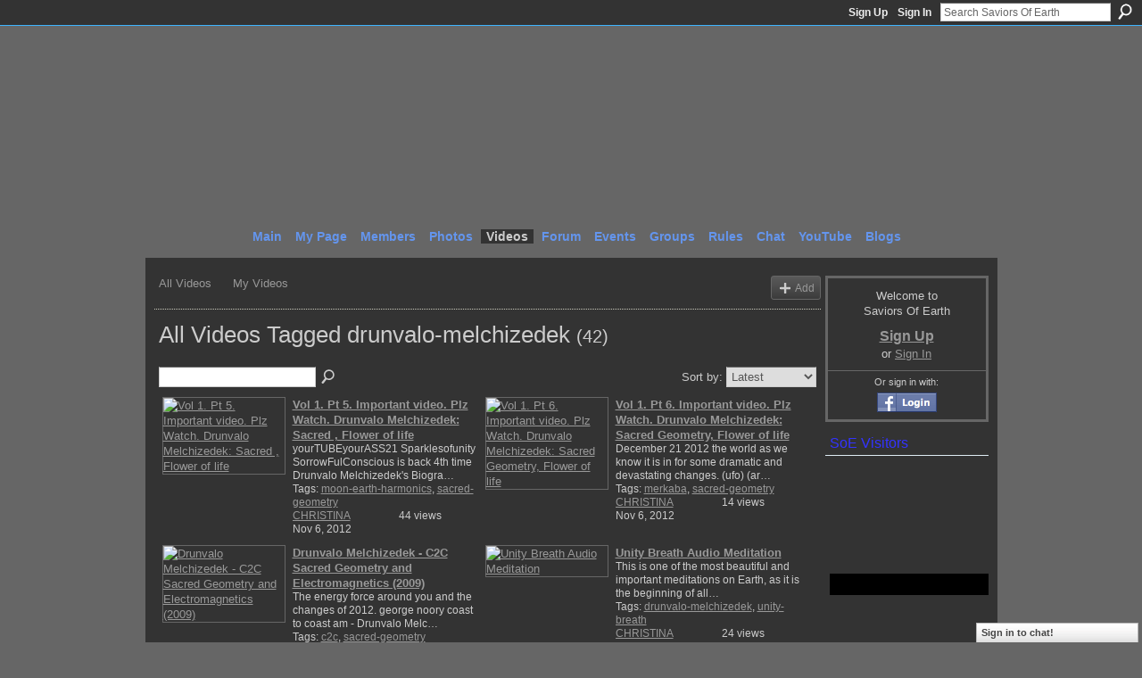

--- FILE ---
content_type: text/html; charset=UTF-8
request_url: https://saviorsofearth.ning.com/video/video/listTagged?tag=drunvalo-melchizedek
body_size: 59941
content:
<!DOCTYPE html>
<html lang="en" xmlns:og="http://ogp.me/ns#">
    <head data-layout-view="default">
<script>
    window.dataLayer = window.dataLayer || [];
        </script>
<!-- Google Tag Manager -->
<script>(function(w,d,s,l,i){w[l]=w[l]||[];w[l].push({'gtm.start':
new Date().getTime(),event:'gtm.js'});var f=d.getElementsByTagName(s)[0],
j=d.createElement(s),dl=l!='dataLayer'?'&l='+l:'';j.async=true;j.src=
'https://www.googletagmanager.com/gtm.js?id='+i+dl;f.parentNode.insertBefore(j,f);
})(window,document,'script','dataLayer','GTM-T5W4WQ');</script>
<!-- End Google Tag Manager -->
            <meta http-equiv="Content-Type" content="text/html; charset=utf-8" />
    <title>Drunvalo-melchizedek - Videos - Saviors Of Earth</title>
    <link rel="icon" href="https://saviorsofearth.ning.com/favicon.ico" type="image/x-icon" />
    <link rel="SHORTCUT ICON" href="https://saviorsofearth.ning.com/favicon.ico" type="image/x-icon" />
    <meta name="description" content="All Videos Tagged drunvalo-melchizedek | A place to unify with oneness, to lift and transform the frequencies of planet Earth, simply by embodying and anchorin…" />
    <meta name="keywords" content="love, awakening, oneness, enlightment, ascension" />
<meta name="title" content="Drunvalo-melchizedek - Videos" />
<meta property="og:type" content="website" />
<meta property="og:url" content="https://saviorsofearth.ning.com/video/video/listTagged?tag=drunvalo-melchizedek" />
<meta property="og:title" content="Drunvalo-melchizedek - Videos" />
<meta property="og:image" content="https://storage.ning.com/topology/rest/1.0/file/get/2745958870?profile=UPSCALE_150x150">
<meta name="twitter:card" content="summary" />
<meta name="twitter:title" content="Drunvalo-melchizedek - Videos" />
<meta name="twitter:description" content="All Videos Tagged drunvalo-melchizedek | A place to unify with oneness, to lift and transform the frequencies of planet Earth, simply by embodying and anchorin…" />
<meta name="twitter:image" content="https://storage.ning.com/topology/rest/1.0/file/get/2745958870?profile=UPSCALE_150x150" />
<link rel="image_src" href="https://storage.ning.com/topology/rest/1.0/file/get/2745958870?profile=UPSCALE_150x150" />
<script type="text/javascript">
    djConfig = { preventBackButtonFix: false, isDebug: false }
ning = {"CurrentApp":{"premium":true,"iconUrl":"https:\/\/storage.ning.com\/topology\/rest\/1.0\/file\/get\/2745958870?profile=UPSCALE_150x150","url":"httpssaviorsofearth.ning.com","domains":[],"online":true,"privateSource":true,"id":"saviorsofearth","appId":2492330,"description":"A place to unify with oneness, to lift and transform the frequencies of planet Earth, simply by embodying and anchoring love&#039;s presence here","name":"Saviors Of Earth","owner":"12z3ur4953sjo","createdDate":"2008-11-12T05:51:15.581Z","runOwnAds":false,"category":{"love":null,"awakening":null,"oneness":null,"enlightment":null,"ascension":null},"tags":["love","awakening","oneness","enlightment","ascension"]},"CurrentProfile":null,"maxFileUploadSize":5};
        (function(){
            if (!window.ning) { return; }

            var age, gender, rand, obfuscated, combined;

            obfuscated = document.cookie.match(/xgdi=([^;]+)/);
            if (obfuscated) {
                var offset = 100000;
                obfuscated = parseInt(obfuscated[1]);
                rand = obfuscated / offset;
                combined = (obfuscated % offset) ^ rand;
                age = combined % 1000;
                gender = (combined / 1000) & 3;
                gender = (gender == 1 ? 'm' : gender == 2 ? 'f' : 0);
                ning.viewer = {"age":age,"gender":gender};
            }
        })();

        if (window.location.hash.indexOf('#!/') == 0) {
        window.location.replace(window.location.hash.substr(2));
    }
    window.xg = window.xg || {};
xg.captcha = {
    'shouldShow': false,
    'siteKey': '6Ldf3AoUAAAAALPgNx2gcXc8a_5XEcnNseR6WmsT'
};
xg.addOnRequire = function(f) { xg.addOnRequire.functions.push(f); };
xg.addOnRequire.functions = [];
xg.addOnFacebookLoad = function (f) { xg.addOnFacebookLoad.functions.push(f); };
xg.addOnFacebookLoad.functions = [];
xg._loader = {
    p: 0,
    loading: function(set) {  this.p++; },
    onLoad: function(set) {
                this.p--;
        if (this.p == 0 && typeof(xg._loader.onDone) == 'function') {
            xg._loader.onDone();
        }
    }
};
xg._loader.loading('xnloader');
if (window.bzplcm) {
    window.bzplcm._profileCount = 0;
    window.bzplcm._profileSend = function() { if (window.bzplcm._profileCount++ == 1) window.bzplcm.send(); };
}
xg._loader.onDone = function() {
            if(window.bzplcm)window.bzplcm.start('ni');
        xg.shared.util.parseWidgets();    var addOnRequireFunctions = xg.addOnRequire.functions;
    xg.addOnRequire = function(f) { f(); };
    try {
        if (addOnRequireFunctions) { dojo.lang.forEach(addOnRequireFunctions, function(onRequire) { onRequire.apply(); }); }
    } catch (e) {
        if(window.bzplcm)window.bzplcm.ts('nx').send();
        throw e;
    }
    if(window.bzplcm) { window.bzplcm.stop('ni'); window.bzplcm._profileSend(); }
};
window.xn = { track: { event: function() {}, pageView: function() {}, registerCompletedFlow: function() {}, registerError: function() {}, timer: function() { return { lapTime: function() {} }; } } };</script>
<link rel="alternate" type="application/rss+xml" title="Videos - Saviors Of Earth" href="https://saviorsofearth.ning.com/video/video/listTagged?tag=drunvalo-melchizedek&amp;rss=yes&amp;xn_auth=no" />
<style type="text/css" media="screen,projection">
#xg_navigation ul div.xg_subtab ul li a {
    color:#000099;
    background:#000000;
}
#xg_navigation ul div.xg_subtab ul li a:hover {
    color:#FF0000;
    background:#131313;
}
</style>

<style type="text/css" media="screen,projection">
@import url("https://static.ning.com/socialnetworkmain/widgets/index/css/common.min.css?xn_version=1229287718");
@import url("https://static.ning.com/socialnetworkmain/widgets/video/css/component.min.css?xn_version=568664791");
@import url("https://static.ning.com/socialnetworkmain/widgets/chat/css/bottom-bar.min.css?xn_version=512265546");

</style>

<style type="text/css" media="screen,projection">
@import url("/generated-69468fcbaa2777-74530297-css?xn_version=202512201152");

</style>

<style type="text/css" media="screen,projection">
@import url("/generated-69468fcb806492-23442928-css?xn_version=202512201152");

</style>

<!--[if IE 6]>
    <link rel="stylesheet" type="text/css" href="https://static.ning.com/socialnetworkmain/widgets/index/css/common-ie6.min.css?xn_version=463104712" />
<![endif]-->
<!--[if IE 7]>
<link rel="stylesheet" type="text/css" href="https://static.ning.com/socialnetworkmain/widgets/index/css/common-ie7.css?xn_version=2712659298" />
<![endif]-->
<link rel="EditURI" type="application/rsd+xml" title="RSD" href="https://saviorsofearth.ning.com/profiles/blog/rsd" />

    </head>
    <body>
<!-- Google Tag Manager (noscript) -->
<noscript><iframe src="https://www.googletagmanager.com/ns.html?id=GTM-T5W4WQ"
height="0" width="0" style="display:none;visibility:hidden"></iframe></noscript>
<!-- End Google Tag Manager (noscript) -->
                <div id="xn_bar">
            <div id="xn_bar_menu">
                <div id="xn_bar_menu_branding" >
                                    </div>

                <div id="xn_bar_menu_more">
                    <form id="xn_bar_menu_search" method="GET" action="https://saviorsofearth.ning.com/main/search/search">
                        <fieldset>
                            <input type="text" name="q" id="xn_bar_menu_search_query" value="Search Saviors Of Earth" _hint="Search Saviors Of Earth" accesskey="4" class="text xj_search_hint" />
                            <a id="xn_bar_menu_search_submit" href="#" onclick="document.getElementById('xn_bar_menu_search').submit();return false">Search</a>
                        </fieldset>
                    </form>
                </div>

                            <ul id="xn_bar_menu_tabs">
                                            <li><a href="https://saviorsofearth.ning.com/main/authorization/signUp?target=https%3A%2F%2Fsaviorsofearth.ning.com%2Fvideo%2Fvideo%2FlistTagged%3Ftag%3Ddrunvalo-melchizedek">Sign Up</a></li>
                                                <li><a href="https://saviorsofearth.ning.com/main/authorization/signIn?target=https%3A%2F%2Fsaviorsofearth.ning.com%2Fvideo%2Fvideo%2FlistTagged%3Ftag%3Ddrunvalo-melchizedek">Sign In</a></li>
                                    </ul>
                        </div>
        </div>
        
        
        <div id="xg" class="xg_theme xg_widget_video xg_widget_video_video xg_widget_video_video_listTagged" data-layout-pack="classic">
            <div id="xg_head">
                <div id="xg_masthead">
                    <p id="xg_sitename"><a id="application_name_header_link" href="/">Saviors Of Earth</a></p>
                    <p id="xg_sitedesc" class="xj_site_desc">The Unification Epicenter of True Lightworkers</p>
                </div>
                <div id="xg_navigation">
                    <ul>
    <li id="xg_tab_main" class="xg_subtab"><a href="/"><span>Main</span></a></li><li id="xg_tab_profile" class="xg_subtab"><a href="/profiles"><span>My Page</span></a></li><li id="xg_tab_members" class="xg_subtab"><a href="/profiles/members/"><span>Members</span></a></li><li id="xg_tab_photo" class="xg_subtab"><a href="/photo"><span>Photos</span></a></li><li id="xg_tab_video" class="xg_subtab this"><a href="/video"><span>Videos</span></a></li><li id="xg_tab_forum" class="xg_subtab"><a href="/forum"><span>Forum</span></a></li><li id="xg_tab_events" class="xg_subtab"><a href="/events"><span>Events</span></a></li><li id="xg_tab_groups" class="xg_subtab"><a href="/groups"><span>Groups</span></a></li><li id="xg_tab_xn2" class="xg_subtab"><a href="/page/rules-at-soe"><span>Rules</span></a></li><li id="xg_tab_chat" class="xg_subtab"><a href="/chat"><span>Chat</span></a></li><li id="xg_tab_http://os.ning.com/ningapps/youtube/gadget.xml?ning-app-status=network" class="xg_subtab"><a href="/opensocial/ningapps/show?appUrl=http%3A%2F%2Fos.ning.com%2Fningapps%2Fyoutube%2Fgadget.xml%3Fning-app-status%3Dnetwork&amp;owner=00xe1h5i38vlx"><span>YouTube</span></a></li><li id="xg_tab_blogs" class="xg_subtab"><a href="/profiles/blog/list"><span>Blogs</span></a></li></ul>

                </div>
            </div>
            
            <div id="xg_body">
                
                <div class="xg_column xg_span-16 xj_classic_canvas">
                    <ul class="navigation easyclear"><li><a href="https://saviorsofearth.ning.com/video/video">All Videos</a></li><li><a href="https://saviorsofearth.ning.com/video/video/listForContributor?">My Videos</a></li><li class="right xg_lightborder navbutton"><a href="https://saviorsofearth.ning.com/video/video/chooseUploader" class="xg_sprite xg_sprite-add">Add</a></li></ul><div class="xg_headline">
<div class="tb"><h1>All Videos Tagged drunvalo-melchizedek <span class="count">(42)</span></h1>
    </div>
</div>
<div class="xg_module"><div class="xg_module module_searchbar">
    <div class="xg_module_body">
        <form action="https://saviorsofearth.ning.com/video/video/search">
            <p class="left">
                                <input name="q" type="text" class="textfield" value=""  />
                                <a class="xg_icon xg_icon-search" title="Search Videos" onclick="x$(this).parents('form').submit();" href="#">Search Videos</a>
                            </p>
                    </form>
                <p class="right">
                            Sort by:                <select onchange="window.location = this.value">
                    <option value="https://saviorsofearth.ning.com/video/video/listTagged?tag=drunvalo-melchizedek&amp;sort=mostRecent"  selected="selected">Latest</option><option value="https://saviorsofearth.ning.com/video/video/listTagged?tag=drunvalo-melchizedek&amp;sort=mostPopular" >Most Popular</option><option value="https://saviorsofearth.ning.com/video/video/listTagged?tag=drunvalo-melchizedek&amp;sort=random" >Random</option>                </select>
                                </p>
            </div>
</div>
<div class="xg_module_body"><div class="xg_list xg_list_video xg_list_video_main"><ul><li><div class="bd easyclear">
    <div class="ib">
        <a href="https://saviorsofearth.ning.com/video/vol-1-pt-5-important-video-plz-watch-drunvalo-melchizedek-sacred"><img class="xg_lightborder" alt="Vol 1. Pt 5. Important video. Plz Watch. Drunvalo Melchizedek: Sacred , Flower of life" width="136" src="https://storage.ning.com/topology/rest/1.0/file/get/1510755829?profile=original&amp;width=136"/></a>
    </div>
    <div class="tb">
        <h3>
            <a href="https://saviorsofearth.ning.com/video/vol-1-pt-5-important-video-plz-watch-drunvalo-melchizedek-sacred" class="title">Vol 1. Pt 5. Important video. Plz Watch. Drunvalo Melchizedek: Sacred , Flower of life</a>
                    </h3>
        <p>
                              <span class="item_description">yourTUBEyourASS21 Sparklesofunity SorrowFulConscious is back 4th time Drunvalo Melchizedek's Biogra…</span>
                                        <span class="item_tags">
                Tags:                <a href="https://saviorsofearth.ning.com/video/video/listTagged?tag=moon-earth-harmonics">moon-earth-harmonics</a>, <a href="https://saviorsofearth.ning.com/video/video/listTagged?tag=sacred-geometry">sacred-geometry</a>                </span>
                        <span class="left">
                <span class="item_contributor"><a href="https://saviorsofearth.ning.com/video/video/listForContributor?screenName=2ba339mc38rv9">CHRISTINA</a></span>
                <span class="item_created">Nov 6, 2012</span>
            </span>
                            <span class="right">
                                                                <span class="item_views">44 views</span>
                                    </span>
                    </p>
    </div>
</div>
</li><li><div class="bd easyclear">
    <div class="ib">
        <a href="https://saviorsofearth.ning.com/video/vol-1-pt-6-important-video-plz-watch-drunvalo-melchizedek-sacred"><img class="xg_lightborder" alt="Vol 1. Pt 6. Important video. Plz Watch. Drunvalo Melchizedek: Sacred Geometry, Flower of life" width="136" src="https://storage.ning.com/topology/rest/1.0/file/get/1510759276?profile=original&amp;width=136"/></a>
    </div>
    <div class="tb">
        <h3>
            <a href="https://saviorsofearth.ning.com/video/vol-1-pt-6-important-video-plz-watch-drunvalo-melchizedek-sacred" class="title">Vol 1. Pt 6. Important video. Plz Watch. Drunvalo Melchizedek: Sacred Geometry, Flower of life</a>
                    </h3>
        <p>
                              <span class="item_description">December 21 2012 the world as we know it is in for some dramatic and devastating changes. (ufo) (ar…</span>
                                        <span class="item_tags">
                Tags:                <a href="https://saviorsofearth.ning.com/video/video/listTagged?tag=merkaba">merkaba</a>, <a href="https://saviorsofearth.ning.com/video/video/listTagged?tag=sacred-geometry">sacred-geometry</a>                </span>
                        <span class="left">
                <span class="item_contributor"><a href="https://saviorsofearth.ning.com/video/video/listForContributor?screenName=2ba339mc38rv9">CHRISTINA</a></span>
                <span class="item_created">Nov 6, 2012</span>
            </span>
                            <span class="right">
                                                                <span class="item_views">14 views</span>
                                    </span>
                    </p>
    </div>
</div>
</li></ul><ul><li><div class="bd easyclear">
    <div class="ib">
        <a href="https://saviorsofearth.ning.com/video/drunvalo-melchizedek-c2c-sacred-geometry-and-electromagnetics"><img class="xg_lightborder" alt="Drunvalo Melchizedek - C2C Sacred Geometry and Electromagnetics (2009)" width="136" src="https://storage.ning.com/topology/rest/1.0/file/get/1510746570?profile=original&amp;width=136"/></a>
    </div>
    <div class="tb">
        <h3>
            <a href="https://saviorsofearth.ning.com/video/drunvalo-melchizedek-c2c-sacred-geometry-and-electromagnetics" class="title">Drunvalo Melchizedek - C2C Sacred Geometry and Electromagnetics (2009)</a>
                    </h3>
        <p>
                              <span class="item_description">The energy force around you and the changes of 2012. george noory coast to coast am - Drunvalo Melc…</span>
                                        <span class="item_tags">
                Tags:                <a href="https://saviorsofearth.ning.com/video/video/listTagged?tag=c2c">c2c</a>, <a href="https://saviorsofearth.ning.com/video/video/listTagged?tag=sacred-geometry">sacred-geometry</a>                </span>
                        <span class="left">
                <span class="item_contributor"><a href="https://saviorsofearth.ning.com/video/video/listForContributor?screenName=2ba339mc38rv9">CHRISTINA</a></span>
                <span class="item_created">Aug 23, 2012</span>
            </span>
                            <span class="right">
                                                                <span class="item_views">33 views</span>
                                    </span>
                    </p>
    </div>
</div>
</li><li><div class="bd easyclear">
    <div class="ib">
        <a href="https://saviorsofearth.ning.com/video/unity-breath-audio-meditation"><img class="xg_lightborder" alt="Unity Breath Audio Meditation" width="136" src="https://storage.ning.com/topology/rest/1.0/file/get/1510742023?profile=original&amp;width=136"/></a>
    </div>
    <div class="tb">
        <h3>
            <a href="https://saviorsofearth.ning.com/video/unity-breath-audio-meditation" class="title">Unity Breath Audio Meditation</a>
                    </h3>
        <p>
                              <span class="item_description">This is one of the most beautiful and important meditations on Earth, as it is the beginning of all…</span>
                                        <span class="item_tags">
                Tags:                <a href="https://saviorsofearth.ning.com/video/video/listTagged?tag=drunvalo-melchizedek">drunvalo-melchizedek</a>, <a href="https://saviorsofearth.ning.com/video/video/listTagged?tag=unity-breath">unity-breath</a>                </span>
                        <span class="left">
                <span class="item_contributor"><a href="https://saviorsofearth.ning.com/video/video/listForContributor?screenName=2ba339mc38rv9">CHRISTINA</a></span>
                <span class="item_created">Jul 21, 2012</span>
            </span>
                            <span class="right">
                                                                <span class="item_views">24 views</span>
                                    </span>
                    </p>
    </div>
</div>
</li></ul><ul><li><div class="bd easyclear">
    <div class="ib">
        <a href="https://saviorsofearth.ning.com/video/drunvalo-melchizedek-red-ice-creations-the-mayan-ouroboros"><img class="xg_lightborder" alt="Drunvalo Melchizedek - Red Ice Creations - The Mayan Ouroboros" width="136" src="https://storage.ning.com/topology/rest/1.0/file/get/1590879296?profile=original&amp;xn_version=202512201152&amp;width=136&amp;xj_video_default=1"/></a>
    </div>
    <div class="tb">
        <h3>
            <a href="https://saviorsofearth.ning.com/video/drunvalo-melchizedek-red-ice-creations-the-mayan-ouroboros" class="title">Drunvalo Melchizedek - Red Ice Creations - The Mayan Ouroboros</a>
                    </h3>
        <p>
                              <span class="item_description">Drunvalo is the author of five books including The Ancient Secret of the Flower of Life, Volumes I…</span>
                                        <span class="item_tags">
                Tags:                <a href="https://saviorsofearth.ning.com/video/video/listTagged?tag=red-ice-creations7july2012">red-ice-creations7july2012</a>, <a href="https://saviorsofearth.ning.com/video/video/listTagged?tag=drunvalo-melchizedek">drunvalo-melchizedek</a>                </span>
                        <span class="left">
                <span class="item_contributor"><a href="https://saviorsofearth.ning.com/video/video/listForContributor?screenName=2ba339mc38rv9">CHRISTINA</a></span>
                <span class="item_created">Jul 7, 2012</span>
            </span>
                            <span class="right">
                                                                <span class="item_views">42 views</span>
                                    </span>
                    </p>
    </div>
</div>
</li><li><div class="bd easyclear">
    <div class="ib">
        <a href="https://saviorsofearth.ning.com/video/q-a-with-drunvalo-episode-4"><img class="xg_lightborder" alt="Q&amp;A with Drunvalo: Episode 4" width="136" src="https://storage.ning.com/topology/rest/1.0/file/get/1510722936?profile=original&amp;width=136"/></a>
    </div>
    <div class="tb">
        <h3>
            <a href="https://saviorsofearth.ning.com/video/q-a-with-drunvalo-episode-4" class="title">Q&amp;A with Drunvalo: Episode 4</a>
                    </h3>
        <p>
                              <span class="item_description">On May 9th, 2012, Drunvalo asked all of you on facebook if anyone had any questions for him about t…</span>
                                        <span class="item_tags">
                Tags:                <a href="https://saviorsofearth.ning.com/video/video/listTagged?tag=q%26a-episode4">q&amp;a-episode4</a>, <a href="https://saviorsofearth.ning.com/video/video/listTagged?tag=drunvalo-melchizedek">drunvalo-melchizedek</a>                </span>
                        <span class="left">
                <span class="item_contributor"><a href="https://saviorsofearth.ning.com/video/video/listForContributor?screenName=2ba339mc38rv9">CHRISTINA</a></span>
                <span class="item_created">Jun 13, 2012</span>
            </span>
                            <span class="right">
                                                                <span class="item_views">39 views</span>
                                    </span>
                    </p>
    </div>
</div>
</li></ul><ul><li><div class="bd easyclear">
    <div class="ib">
        <a href="https://saviorsofearth.ning.com/video/audio-information-on-ascension-and-the-merkaba"><img class="xg_lightborder" alt="Audio: Information on Ascension and the Merkaba" width="136" src="https://storage.ning.com/topology/rest/1.0/file/get/1510723027?profile=original&amp;width=136"/></a>
    </div>
    <div class="tb">
        <h3>
            <a href="https://saviorsofearth.ning.com/video/audio-information-on-ascension-and-the-merkaba" class="title">Audio: Information on Ascension and the Merkaba</a>
                    </h3>
        <p>
                              <span class="item_description">Around the world, so much is misunderstood about the Mer-Ka-Ba, the light body created by the brain…</span>
                                        <span class="item_tags">
                Tags:                <a href="https://saviorsofearth.ning.com/video/video/listTagged?tag=merkaba">merkaba</a>, <a href="https://saviorsofearth.ning.com/video/video/listTagged?tag=ascension">ascension</a>                </span>
                        <span class="left">
                <span class="item_contributor"><a href="https://saviorsofearth.ning.com/video/video/listForContributor?screenName=2ba339mc38rv9">CHRISTINA</a></span>
                <span class="item_created">Jun 5, 2012</span>
            </span>
                            <span class="right">
                                                                <span class="item_views">38 views</span>
                                    </span>
                    </p>
    </div>
</div>
</li><li><div class="bd easyclear">
    <div class="ib">
        <a href="https://saviorsofearth.ning.com/video/q-a-with-drunvalo-episode-3"><img class="xg_lightborder" alt="Q&amp;A with Drunvalo: Episode 3" width="136" src="https://storage.ning.com/topology/rest/1.0/file/get/1510718489?profile=original&amp;width=136"/></a>
    </div>
    <div class="tb">
        <h3>
            <a href="https://saviorsofearth.ning.com/video/q-a-with-drunvalo-episode-3" class="title">Q&amp;A with Drunvalo: Episode 3</a>
                    </h3>
        <p>
                              <span class="item_description">Thank you for watching the show. If you'd like to submit a question you can write a question in the…</span>
                                        <span class="item_tags">
                Tags:                <a href="https://saviorsofearth.ning.com/video/video/listTagged?tag=drunvalo-melchizedek">drunvalo-melchizedek</a>, <a href="https://saviorsofearth.ning.com/video/video/listTagged?tag=q%26a-episode3">q&amp;a-episode3</a>                </span>
                        <span class="left">
                <span class="item_contributor"><a href="https://saviorsofearth.ning.com/video/video/listForContributor?screenName=2ba339mc38rv9">CHRISTINA</a></span>
                <span class="item_created">Jun 3, 2012</span>
            </span>
                            <span class="right">
                                                                <span class="item_views">39 views</span>
                                    </span>
                    </p>
    </div>
</div>
</li></ul><ul><li><div class="bd easyclear">
    <div class="ib">
        <a href="https://saviorsofearth.ning.com/video/awakening-the-illuminated-heart-trezirea-inimii-iluminate"><img class="xg_lightborder" alt="Awakening The Illuminated Heart Trezirea Inimii Iluminate Drunvalo Melchizedek Introducere RO" width="136" src="https://storage.ning.com/topology/rest/1.0/file/get/1510715337?profile=original&amp;width=136"/></a>
    </div>
    <div class="tb">
        <h3>
            <a href="https://saviorsofearth.ning.com/video/awakening-the-illuminated-heart-trezirea-inimii-iluminate" class="title">Awakening The Illuminated Heart Trezirea Inimii Iluminate Drunvalo Melchizedek Introducere RO</a>
                    </h3>
        <p>
                              <span class="item_description">""</span>
                                        <span class="item_tags">
                Tags:                <a href="https://saviorsofearth.ning.com/video/video/listTagged?tag=drunvalo-melchizedek">drunvalo-melchizedek</a>, <a href="https://saviorsofearth.ning.com/video/video/listTagged?tag=heart">heart</a>                </span>
                        <span class="left">
                <span class="item_contributor"><a href="https://saviorsofearth.ning.com/video/video/listForContributor?screenName=2ba339mc38rv9">CHRISTINA</a></span>
                <span class="item_created">May 26, 2012</span>
            </span>
                            <span class="right">
                                                                <span class="item_views">54 views</span>
                                    </span>
                    </p>
    </div>
</div>
</li><li><div class="bd easyclear">
    <div class="ib">
        <a href="https://saviorsofearth.ning.com/video/plasma-beings-its-with-drunvalo-melchizedek-part-2-2"><img class="xg_lightborder" alt="Plasma Beings ITs with Drunvalo Melchizedek (Part 2/2)" width="136" src="https://storage.ning.com/topology/rest/1.0/file/get/1510711276?profile=original&amp;width=136"/></a>
    </div>
    <div class="tb">
        <h3>
            <a href="https://saviorsofearth.ning.com/video/plasma-beings-its-with-drunvalo-melchizedek-part-2-2" class="title">Plasma Beings ITs with Drunvalo Melchizedek (Part 2/2)</a>
                    </h3>
        <p>
                              <span class="item_description">Drunvalo Melchizedek website http://www.drunvalo.net Contact page: http://www.drunvalo.net/contact.…</span>
                                        <span class="item_tags">
                Tags:                <a href="https://saviorsofearth.ning.com/video/video/listTagged?tag=drunvalo-melchizedek">drunvalo-melchizedek</a>, <a href="https://saviorsofearth.ning.com/video/video/listTagged?tag=plasma-beings">plasma-beings</a>                </span>
                        <span class="left">
                <span class="item_contributor"><a href="https://saviorsofearth.ning.com/video/video/listForContributor?screenName=2ba339mc38rv9">CHRISTINA</a></span>
                <span class="item_created">May 8, 2012</span>
            </span>
                            <span class="right">
                                                                <span class="item_views">59 views</span>
                                    </span>
                    </p>
    </div>
</div>
</li></ul><ul><li><div class="bd easyclear">
    <div class="ib">
        <a href="https://saviorsofearth.ning.com/video/drunvalo-melchizedek-mayan-end-time-prophecies-2007-jan-1-2016-2"><img class="xg_lightborder" alt="Drunvalo Melchizedek - Mayan End Time prophecies: 2007 - Jan. 1, 2016" width="136" src="https://storage.ning.com/topology/rest/1.0/file/get/1510701554?profile=original&amp;width=136"/></a>
    </div>
    <div class="tb">
        <h3>
            <a href="https://saviorsofearth.ning.com/video/drunvalo-melchizedek-mayan-end-time-prophecies-2007-jan-1-2016-2" class="title">Drunvalo Melchizedek - Mayan End Time prophecies: 2007 - Jan. 1, 2016</a>
                    </h3>
        <p>
                              <span class="item_description">Drunvalo Melchizedek: Mayan End Time prophecies of Earth changes, consciousness transformation and…</span>
                                        <span class="item_tags">
                Tags:                <a href="https://saviorsofearth.ning.com/video/video/listTagged?tag=alfred-webre">alfred-webre</a>, <a href="https://saviorsofearth.ning.com/video/video/listTagged?tag=divine-feminine">divine-feminine</a>                </span>
                        <span class="left">
                <span class="item_contributor"><a href="https://saviorsofearth.ning.com/video/video/listForContributor?screenName=2ba339mc38rv9">CHRISTINA</a></span>
                <span class="item_created">Apr 7, 2012</span>
            </span>
                            <span class="right">
                                                                <span class="item_views">38 views</span>
                                    </span>
                    </p>
    </div>
</div>
</li><li><div class="bd easyclear">
    <div class="ib">
        <a href="https://saviorsofearth.ning.com/video/food-combinations-exercise-and-spirituality"><img class="xg_lightborder" alt="Food Combinations, Exercise and Spirituality ~ Drunvalo Melchizedek" width="136" src="https://storage.ning.com/topology/rest/1.0/file/get/1510704990?profile=original&amp;width=136"/></a>
    </div>
    <div class="tb">
        <h3>
            <a href="https://saviorsofearth.ning.com/video/food-combinations-exercise-and-spirituality" class="title">Food Combinations, Exercise and Spirituality ~ Drunvalo Melchizedek</a>
                    </h3>
        <p>
                              <span class="item_description">Drunvalo talks about how food and exercise effects your spiritual journey.</span>
                                        <span class="item_tags">
                Tags:                <a href="https://saviorsofearth.ning.com/video/video/listTagged?tag=drunvalo-melchizedek">drunvalo-melchizedek</a>, <a href="https://saviorsofearth.ning.com/video/video/listTagged?tag=spirituality">spirituality</a>                </span>
                        <span class="left">
                <span class="item_contributor"><a href="https://saviorsofearth.ning.com/video/video/listForContributor?screenName=2ba339mc38rv9">CHRISTINA</a></span>
                <span class="item_created">Apr 3, 2012</span>
            </span>
                            <span class="right">
                                                                <span class="item_views">84 views</span>
                                    </span>
                    </p>
    </div>
</div>
</li></ul><ul><li><div class="bd easyclear">
    <div class="ib">
        <a href="https://saviorsofearth.ning.com/video/earth-sounds-drunvalo-melchizedek"><img class="xg_lightborder" alt="Earth Sounds ~ Drunvalo Melchizedek" width="136" src="https://storage.ning.com/topology/rest/1.0/file/get/1510704705?profile=original&amp;width=136"/></a>
    </div>
    <div class="tb">
        <h3>
            <a href="https://saviorsofearth.ning.com/video/earth-sounds-drunvalo-melchizedek" class="title">Earth Sounds ~ Drunvalo Melchizedek</a>
                    </h3>
        <p>
                              <span class="item_description">Drunvalo talks about the "Earth Sounds" phenomena that has recently started all over the world. Do…</span>
                                        <span class="item_tags">
                Tags:                <a href="https://saviorsofearth.ning.com/video/video/listTagged?tag=drunvalo-melchizedek">drunvalo-melchizedek</a>, <a href="https://saviorsofearth.ning.com/video/video/listTagged?tag=earth-sounds">earth-sounds</a>                </span>
                        <span class="left">
                <span class="item_contributor"><a href="https://saviorsofearth.ning.com/video/video/listForContributor?screenName=2ba339mc38rv9">CHRISTINA</a></span>
                <span class="item_created">Apr 3, 2012</span>
            </span>
                            <span class="right">
                                                                <span class="item_views">58 views</span>
                                    </span>
                    </p>
    </div>
</div>
</li><li><div class="bd easyclear">
    <div class="ib">
        <a href="https://saviorsofearth.ning.com/video/vol-1-pt-1-important-video-plz-watch-drunvalo-melchizedek-sacred"><img class="xg_lightborder" alt="Vol 1. Pt 1. Important video. Plz Watch. Drunvalo Melchizedek: Sacred geometry, Flower of life" width="136" src="https://storage.ning.com/topology/rest/1.0/file/get/1510705237?profile=original&amp;width=136"/></a>
    </div>
    <div class="tb">
        <h3>
            <a href="https://saviorsofearth.ning.com/video/vol-1-pt-1-important-video-plz-watch-drunvalo-melchizedek-sacred" class="title">Vol 1. Pt 1. Important video. Plz Watch. Drunvalo Melchizedek: Sacred geometry, Flower of life</a>
                    </h3>
        <p>
                              <span class="item_description">yourTUBEyourASS21 Sparklesofunity SorrowFulConscious is back 4th time Drunvalo Melchizedek's Biogra…</span>
                                        <span class="item_tags">
                Tags:                <a href="https://saviorsofearth.ning.com/video/video/listTagged?tag=flower-of-life">flower-of-life</a>, <a href="https://saviorsofearth.ning.com/video/video/listTagged?tag=drunvalo-melchizedek">drunvalo-melchizedek</a>                </span>
                        <span class="left">
                <span class="item_contributor"><a href="https://saviorsofearth.ning.com/video/video/listForContributor?screenName=2ba339mc38rv9">CHRISTINA</a></span>
                <span class="item_created">Apr 2, 2012</span>
            </span>
                            <span class="right">
                                                                <span class="item_views">23 views</span>
                                    </span>
                    </p>
    </div>
</div>
</li></ul><ul><li><div class="bd easyclear">
    <div class="ib">
        <a href="https://saviorsofearth.ning.com/video/drunvalo-melchizedek-november-2010-interview-with-cyrilla"><img class="xg_lightborder" alt="Drunvalo Melchizedek - November 2010 Interview with Cyrilla Gallagher 4 of 4" width="136" src="https://storage.ning.com/topology/rest/1.0/file/get/1510659513?profile=original&amp;width=136"/></a>
    </div>
    <div class="tb">
        <h3>
            <a href="https://saviorsofearth.ning.com/video/drunvalo-melchizedek-november-2010-interview-with-cyrilla" class="title">Drunvalo Melchizedek - November 2010 Interview with Cyrilla Gallagher 4 of 4</a>
                    </h3>
        <p>
                              <span class="item_description">To celebrate the season, and as a special gift to all of you, Cyrilla invited Drunvalo Melchizedek…</span>
                                        <span class="item_tags">
                Tags:                <a href="https://saviorsofearth.ning.com/video/video/listTagged?tag=drunvalo-melchizedek">drunvalo-melchizedek</a>                </span>
                        <span class="left">
                <span class="item_contributor"><a href="https://saviorsofearth.ning.com/video/video/listForContributor?screenName=2ba339mc38rv9">CHRISTINA</a></span>
                <span class="item_created">Nov 27, 2011</span>
            </span>
                            <span class="right">
                                                                <span class="item_views">34 views</span>
                                    </span>
                    </p>
    </div>
</div>
</li><li><div class="bd easyclear">
    <div class="ib">
        <a href="https://saviorsofearth.ning.com/video/drunvalo-melchizedek-interviewed-on-peace-talks-with-audri-scot-1"><img class="xg_lightborder" alt="Drunvalo Melchizedek interviewed on Peace Talks with Audri Scott Williams in Sedona 3 of 3" width="136" src="https://storage.ning.com/topology/rest/1.0/file/get/1510628511?profile=original&amp;width=136"/></a>
    </div>
    <div class="tb">
        <h3>
            <a href="https://saviorsofearth.ning.com/video/drunvalo-melchizedek-interviewed-on-peace-talks-with-audri-scot-1" class="title">Drunvalo Melchizedek interviewed on Peace Talks with Audri Scott Williams in Sedona 3 of 3</a>
                    </h3>
        <p>
                              <span class="item_description">Share your videos with friends, family, and the world</span>
                                        <span class="item_tags">
                Tags:                <a href="https://saviorsofearth.ning.com/video/video/listTagged?tag=audri-scott-williams">audri-scott-williams</a>, <a href="https://saviorsofearth.ning.com/video/video/listTagged?tag=centre-of-the-earth">centre-of-the-earth</a>                </span>
                        <span class="left">
                <span class="item_contributor"><a href="https://saviorsofearth.ning.com/video/video/listForContributor?screenName=2ba339mc38rv9">CHRISTINA</a></span>
                <span class="item_created">Aug 29, 2011</span>
            </span>
                            <span class="right">
                                                                <span class="item_views">36 views</span>
                                    </span>
                    </p>
    </div>
</div>
</li></ul><ul><li><div class="bd easyclear">
    <div class="ib">
        <a href="https://saviorsofearth.ning.com/video/drunvalo-melchizedek-dawn-of-a-new-time"><img class="xg_lightborder" alt="Drunvalo Melchizedek   Dawn Of A New Time" width="136" src="https://storage.ning.com/topology/rest/1.0/file/get/1510620421?profile=original&amp;width=136"/></a>
    </div>
    <div class="tb">
        <h3>
            <a href="https://saviorsofearth.ning.com/video/drunvalo-melchizedek-dawn-of-a-new-time" class="title">Drunvalo Melchizedek   Dawn Of A New Time</a>
                    </h3>
        <p>
                              <span class="item_description">Share your videos with friends, family, and the world</span>
                                        <span class="item_tags">
                Tags:                <a href="https://saviorsofearth.ning.com/video/video/listTagged?tag=drunvalo-melchizedek">drunvalo-melchizedek</a>, <a href="https://saviorsofearth.ning.com/video/video/listTagged?tag=dawn-of-a-new-time">dawn-of-a-new-time</a>                </span>
                        <span class="left">
                <span class="item_contributor"><a href="https://saviorsofearth.ning.com/video/video/listForContributor?screenName=2ba339mc38rv9">CHRISTINA</a></span>
                <span class="item_created">Aug 12, 2011</span>
            </span>
                            <span class="right">
                                                                <span class="item_views">31 views</span>
                                    </span>
                    </p>
    </div>
</div>
</li><li><div class="bd easyclear">
    <div class="ib">
        <a href="https://saviorsofearth.ning.com/video/drunvalo-melchizedek-interviewed-on-peace-talks-with-audri-scott"><img class="xg_lightborder" alt="Drunvalo Melchizedek interviewed on Peace Talks with Audri Scott Williams in Sedona 1 of 3" width="136" src="https://storage.ning.com/topology/rest/1.0/file/get/1510619676?profile=original&amp;width=136"/></a>
    </div>
    <div class="tb">
        <h3>
            <a href="https://saviorsofearth.ning.com/video/drunvalo-melchizedek-interviewed-on-peace-talks-with-audri-scott" class="title">Drunvalo Melchizedek interviewed on Peace Talks with Audri Scott Williams in Sedona 1 of 3</a>
                    </h3>
        <p>
                              <span class="item_description">Audri Scott Williams interviews Drunvalo Melchizedek on her radio program called "Peace Talks." The…</span>
                                        <span class="item_tags">
                Tags:                <a href="https://saviorsofearth.ning.com/video/video/listTagged?tag=drunvalo-melchizedek">drunvalo-melchizedek</a>, <a href="https://saviorsofearth.ning.com/video/video/listTagged?tag=peace-talks">peace-talks</a>                </span>
                        <span class="left">
                <span class="item_contributor"><a href="https://saviorsofearth.ning.com/video/video/listForContributor?screenName=2ba339mc38rv9">CHRISTINA</a></span>
                <span class="item_created">Aug 12, 2011</span>
            </span>
                            <span class="right">
                                                                <span class="item_views">33 views</span>
                                    </span>
                    </p>
    </div>
</div>
</li></ul><ul><li><div class="bd easyclear">
    <div class="ib">
        <a href="https://saviorsofearth.ning.com/video/dan-winter-drunvalo-melchizedek-egyptian-mysteries-1of5"><img class="xg_lightborder" alt="Dan Winter &amp; Drunvalo Melchizedek - Egyptian Mysteries 1of5" width="136" src="https://storage.ning.com/topology/rest/1.0/file/get/1510619989?profile=original&amp;width=136"/></a>
    </div>
    <div class="tb">
        <h3>
            <a href="https://saviorsofearth.ning.com/video/dan-winter-drunvalo-melchizedek-egyptian-mysteries-1of5" class="title">Dan Winter &amp; Drunvalo Melchizedek - Egyptian Mysteries 1of5</a>
                    </h3>
        <p>
                              <span class="item_description">Dan Winter, Drunvalo Melchizedek and Larry Hunter talking about the Egyptian mysteries.</span>
                                        <span class="item_tags">
                Tags:                <a href="https://saviorsofearth.ning.com/video/video/listTagged?tag=drunvalo-melchizedek">drunvalo-melchizedek</a>, <a href="https://saviorsofearth.ning.com/video/video/listTagged?tag=dan-winter">dan-winter</a>                </span>
                        <span class="left">
                <span class="item_contributor"><a href="https://saviorsofearth.ning.com/video/video/listForContributor?screenName=2ba339mc38rv9">CHRISTINA</a></span>
                <span class="item_created">Aug 12, 2011</span>
            </span>
                            <span class="right">
                                                                <span class="item_views">31 views</span>
                                    </span>
                    </p>
    </div>
</div>
</li><li><div class="bd easyclear">
    <div class="ib">
        <a href="https://saviorsofearth.ning.com/video/drunvalo-melchizedek-why-2"><img class="xg_lightborder" alt="Drunvalo Melchizedek : Why Living in the Heart ? (part1/3)" width="136" src="https://storage.ning.com/topology/rest/1.0/file/get/1510540774?profile=original&amp;width=136"/></a>
    </div>
    <div class="tb">
        <h3>
            <a href="https://saviorsofearth.ning.com/video/drunvalo-melchizedek-why-2" class="title">Drunvalo Melchizedek : Why Living in the Heart ? (part1/3)</a>
                    </h3>
        <p>
                              <span class="item_description">Our lives are changing at the speed of light! We can all feel it in our soul and in our bones. It's…</span>
                                        <span class="item_tags">
                Tags:                <a href="https://saviorsofearth.ning.com/video/video/listTagged?tag=lilou-mace">lilou-mace</a>, <a href="https://saviorsofearth.ning.com/video/video/listTagged?tag=drunvalo-melchizedek">drunvalo-melchizedek</a>                </span>
                        <span class="left">
                <span class="item_contributor"><a href="https://saviorsofearth.ning.com/video/video/listForContributor?screenName=2ba339mc38rv9">CHRISTINA</a></span>
                <span class="item_created">Dec 26, 2010</span>
            </span>
                            <span class="right">
                                                                <span class="item_views">32 views</span>
                                    </span>
                    </p>
    </div>
</div>
</li></ul></div>            <ul class="pagination easyclear ">
                        <li class="xg_lightfont"><span>‹ Previous</span></li>
                    <li><span>1</span></li>
                    <li><a href="https://saviorsofearth.ning.com/video/video/listTagged?tag=drunvalo-melchizedek&amp;page=2">2</a></li>
                            <li><a href="https://saviorsofearth.ning.com/video/video/listTagged?tag=drunvalo-melchizedek&amp;page=3">3</a></li>
                                <li><a class="" href="https://saviorsofearth.ning.com/video/video/listTagged?tag=drunvalo-melchizedek&amp;page=2">Next ›</a></li>
                                <li class="right">
                        <span style="display:none" dojoType="Pagination" _maxPage="3" _gotoUrl="https://saviorsofearth.ning.com/video/video/listTagged?tag=drunvalo-melchizedek&amp;page=__PAGE___">
                        <label>Page</label>
                        <input class="textfield pagination_input align-right" value="2" type="text" name="goto_page" size="2"/>
                        <input class="goto_button button" value="Go" type="button"/></span>
                    </li>
                            </ul>
        </div><div class="xg_module_foot"><p class="left"><a class="xg_icon xg_icon-rss" href="https://saviorsofearth.ning.com/video/video/listTagged?tag=drunvalo-melchizedek&amp;rss=yes&amp;xn_auth=no">RSS</a></p></div></div>
                </div>
                <div class="xg_column xg_span-4 xg_last xj_classic_sidebar">
                        <div class="xg_module" id="xg_module_account">
        <div class="xg_module_body xg_signup xg_lightborder">
            <p>Welcome to<br />Saviors Of Earth</p>
                        <p class="last-child"><big><strong><a href="https://saviorsofearth.ning.com/main/authorization/signUp?target=https%3A%2F%2Fsaviorsofearth.ning.com%2Fvideo%2Fvideo%2FlistTagged%3Ftag%3Ddrunvalo-melchizedek">Sign Up</a></strong></big><br/>or <a href="https://saviorsofearth.ning.com/main/authorization/signIn?target=https%3A%2F%2Fsaviorsofearth.ning.com%2Fvideo%2Fvideo%2FlistTagged%3Ftag%3Ddrunvalo-melchizedek" style="white-space:nowrap">Sign In</a></p>
                            <div class="xg_external_signup xg_lightborder xj_signup">
                    <p class="dy-small">Or sign in with:</p>
                    <ul class="providers">
            <li>
            <a
                onclick="xg.index.authorization.social.openAuthWindow(
                    'https://auth.ning.com/socialAuth/facebook?edfm=gYlRgmZZutaPsg6dSi9QyPgkAUMapfw3X%2B5zVe3Xwrv0ZiK51p9H%2B2gTVivDyOLyL5YmJBJ4%2F1NQ1NAXvTj7lXB2eUmpUYJkxqKyPOBmqVADQFOV%2F52OVQlY3dJvxdG%2ByCMFSwp%2FrFiGAfNSgqYqjW1sGWRYVWRg2VZ%2FLXtWgUn2fjdt34lKHZzFRFMxtRcqGasdAnmbJXsNwThVmWtmnGQiYIHx0GcLx5lBtJdvfva9%2F6BHO%2B9uZEpARy0F8deOgMx1nUGlMhfKFG0rqnMHqfqZwf%2BMP9TIrnLwipmX%2B866aQDx8X71kdLpgefnvkL7ZBh%2FNpBIIqApuSr04IY0eAnVnUBDAVysjmCfTUo00koYZlcQLAD%2B6i5ibsOMFc%2B4sICmiLXhDIdipONLZyp5Me%2F0WPklfszBj4qVXdNG%2BlAO1xWr4TMApCtX96GlyJol1lTaXBtQZHGfFW5loo%2FCQxMSHdFF4RiDDW9MUxzNpP0%3D'
                    ); return false;">
                            <img src="https://static.ning.com/socialnetworkmain/widgets/index/gfx/admin/facebook-login-button.png?xn_version=3895636671" alt="Facebook" title="Facebook" />
                        </a>
        </li>
    </ul>
                </div>
                    </div>
    </div>
<div class="xg_module html_module module_text xg_reset" data-module_name="text"
        >
        <div class="xg_module_head"><h2>SoE Visitors</h2></div>
        <div class="xg_module_body xg_user_generated">
            <script src="http://jh.revolvermaps.com/r.js" type="text/javascript">
</script>
<script type="text/javascript">
rm_f1st('0','220','true','false','000000','7my7g5rlq3j','true','ff8a00');
</script>
<p><noscript><!-- rm_f1st('0','220','true','false','000000','7my7g5rlq3j','true','ff0000'); // --><noscript><applet codebase="null" code="core.RE" width="220" height="220" archive="g.jar"><span name="cabbase" value="g.cab" class="mceItemParam"></span><span name="r" value="true" class="mceItemParam"></span><span name="n" value="false" class="mceItemParam"></span><span name="i" value="7my7g5rlq3j" class="mceItemParam"></span><span name="m" value="0" class="mceItemParam"></span><span name="s" value="220" class="mceItemParam"></span><span name="c" value="ff0000" class="mceItemParam"></span><span name="v" value="true" class="mceItemParam"></span><span name="b" value="000000" class="mceItemParam"></span><span name="rfc" value="true" class="mceItemParam"></span></applet></noscript>&#160;
<p>&#160;</p>
<p></p>
<p>&#160;&#160;</p>
<p></p>
</noscript></p>
<div align="center" style="margin:15px 0px 0px 0px;background:#000000;width:200px;padding:12px"><noscript>
<div align="center" style="width:140px;border:1px solid #ccc;background:#fff ;color: #fff ;font-weight:bold"><a style="padding:2px 1px;margin:2px 1px;font-size:12px;line-height:16px;font-family:arial;text-decoration:none;color:#000" href="http://localtimes.info">World Time</a></div>
</noscript><script type="text/javascript" src="http://localtimes.info/world_clock.php?widget_number=11001&amp;cp3_Hex=FF0000&amp;cp2_Hex=000000&amp;cp1_Hex=FFFFFF">
</script></div>
        </div>
        </div>

                </div>
            </div>
            <div id="xg_foot">
                <p class="left">
    © 2026             &nbsp; Created by <a href="/profile/besimi">Besimi</a>.            &nbsp;
    Powered by<a class="poweredBy-logo" href="https://www.ning.com/" title="" alt="" rel="dofollow">
    <img class="poweredbylogo" width="87" height="15" src="https://static.ning.com/socialnetworkmain/widgets/index/gfx/Ning_MM_footer_blk@2x.png?xn_version=3605040243"
         title="Ning Website Builder" alt="Website builder | Create website | Ning.com">
</a>    </p>
    <p class="right xg_lightfont">
                    <a href="https://saviorsofearth.ning.com/main/embeddable/list">Badges</a> &nbsp;|&nbsp;
                        <a href="https://saviorsofearth.ning.com/main/authorization/signUp?target=https%3A%2F%2Fsaviorsofearth.ning.com%2Fmain%2Findex%2Freport" dojoType="PromptToJoinLink" _joinPromptText="Please sign up or sign in to complete this step." _hasSignUp="true" _signInUrl="https://saviorsofearth.ning.com/main/authorization/signIn?target=https%3A%2F%2Fsaviorsofearth.ning.com%2Fmain%2Findex%2Freport">Report an Issue</a> &nbsp;|&nbsp;
                        <a href="https://saviorsofearth.ning.com/main/authorization/termsOfService?previousUrl=https%3A%2F%2Fsaviorsofearth.ning.com%2Fvideo%2Fvideo%2FlistTagged%3Ftag%3Ddrunvalo-melchizedek">Terms of Service</a>
            </p>

            </div>
        </div>
        
        <div id="xj_baz17246" class="xg_theme"></div>
<div id="xg_overlay" style="display:none;">
<!--[if lte IE 6.5]><iframe></iframe><![endif]-->
</div>
<!--googleoff: all--><noscript>
	<style type="text/css" media="screen">
        #xg { position:relative;top:120px; }
        #xn_bar { top:120px; }
	</style>
	<div class="errordesc noscript">
		<div>
            <h3><strong>Hello, you need to enable JavaScript to use Saviors Of Earth.</strong></h3>
            <p>Please check your browser settings or contact your system administrator.</p>
			<img src="/xn_resources/widgets/index/gfx/jstrk_off.gif" alt="" height="1" width="1" />
		</div>
	</div>
</noscript><!--googleon: all-->
<script type="text/javascript" src="https://static.ning.com/socialnetworkmain/widgets/lib/core.min.js?xn_version=1651386455"></script>        <script>
            var sources = ["https:\/\/static.ning.com\/socialnetworkmain\/widgets\/lib\/js\/jquery\/jquery-ui.min.js?xn_version=2186421962","https:\/\/static.ning.com\/socialnetworkmain\/widgets\/lib\/js\/modernizr\/modernizr.custom.js?xn_version=202512201152","https:\/\/static.ning.com\/socialnetworkmain\/widgets\/lib\/js\/jquery\/jstorage.min.js?xn_version=1968060033","https:\/\/static.ning.com\/socialnetworkmain\/widgets\/lib\/js\/jquery\/jquery.autoResize.js?xn_version=202512201152","https:\/\/static.ning.com\/socialnetworkmain\/widgets\/lib\/js\/jquery\/jquery.jsonp.min.js?xn_version=1071124156","https:\/\/static.ning.com\/socialnetworkmain\/widgets\/lib\/js\/Base64.js?xn_version=202512201152","https:\/\/static.ning.com\/socialnetworkmain\/widgets\/lib\/js\/jquery\/jquery.ui.widget.js?xn_version=202512201152","https:\/\/static.ning.com\/socialnetworkmain\/widgets\/lib\/js\/jquery\/jquery.iframe-transport.js?xn_version=202512201152","https:\/\/static.ning.com\/socialnetworkmain\/widgets\/lib\/js\/jquery\/jquery.fileupload.js?xn_version=202512201152","https:\/\/storage.ning.com\/topology\/rest\/1.0\/file\/get\/12882185692?profile=original&r=1724772605","https:\/\/storage.ning.com\/topology\/rest\/1.0\/file\/get\/12882186081?profile=original&r=1724772605","https:\/\/storage.ning.com\/topology\/rest\/1.0\/file\/get\/11108786674?profile=original&r=1684134904"];
            var numSources = sources.length;
                        var heads = document.getElementsByTagName('head');
            var node = heads.length > 0 ? heads[0] : document.body;
            var onloadFunctionsObj = {};

            var createScriptTagFunc = function(source) {
                var script = document.createElement('script');
                
                script.type = 'text/javascript';
                                var currentOnLoad = function() {xg._loader.onLoad(source);};
                if (script.readyState) { //for IE (including IE9)
                    script.onreadystatechange = function() {
                        if (script.readyState == 'complete' || script.readyState == 'loaded') {
                            script.onreadystatechange = null;
                            currentOnLoad();
                        }
                    }
                } else {
                   script.onerror = script.onload = currentOnLoad;
                }

                script.src = source;
                node.appendChild(script);
            };

            for (var i = 0; i < numSources; i++) {
                                xg._loader.loading(sources[i]);
                createScriptTagFunc(sources[i]);
            }
        </script>
    <script type="text/javascript">
if (!ning._) {ning._ = {}}
ning._.compat = { encryptedToken: "<empty>" }
ning._.CurrentServerTime = "2026-01-22T10:22:53+00:00";
ning._.probableScreenName = "";
ning._.domains = {
    base: 'ning.com',
    ports: { http: '80', ssl: '443' }
};
ning.loader.version = '202512201152'; // DEP-251220_1:477f7ee 33
djConfig.parseWidgets = false;
</script>
    <script type="text/javascript">
        xg.token = '';
xg.canTweet = false;
xg.cdnHost = 'static.ning.com';
xg.version = '202512201152';
xg.useMultiCdn = true;
xg.staticRoot = 'socialnetworkmain';
xg.xnTrackHost = null;
    xg.cdnDefaultPolicyHost = 'static';
    xg.cdnPolicy = [];
xg.global = xg.global || {};
xg.global.currentMozzle = 'video';
xg.global.userCanInvite = false;
xg.global.requestBase = '';
xg.global.locale = 'en_US';
xg.num_thousand_sep = ",";
xg.num_decimal_sep = ".";
(function() {
    dojo.addOnLoad(function() {
        if(window.bzplcm) { window.bzplcm.ts('hr'); window.bzplcm._profileSend(); }
            });
            xg._loader.onLoad('xnloader');
    })();    </script>
    <div class="xg_chat chatFooter signedOut" >
        <div id="userListContainer" class="xg_verticalPane xg_userWidth">
            <div class="xg_chatBar xg_bottomBar xg_userBar">
                <a class="xg_info xg_info_full" href="/main/authorization/signIn?chat=true">Sign in to chat!</a>            </div>
        </div>
    </div>
<!-- Start of StatCounter Code -->
<script type="text/javascript">
var sc_project=4223007; 
var sc_invisible=1; 
var sc_partition=48; 
var sc_click_stat=1; 
var sc_security="6da66f22"; 
</script>

<script type="text/javascript" src="http://www.statcounter.com/counter/counter.js"></script><noscript><div class="statcounter"><a title="web analytics" href="http://www.statcounter.com/" target="_blank"><img class="statcounter" src="http://c.statcounter.com/4223007/0/6da66f22/1/" alt="web analytics" ></a></div></noscript>
<!-- End of StatCounter Code -->

 
<!-- Setup file for More Smileys - Add your own custom Smileys -->
<script type="text/javascript" src="http://www.bkserv3.net/jQueryHelp/js/ZMoreSmileyData.js"></script>
<!-- Smileys 6A - from jQueryHelp.ning.com - DO NOT DELETE THIS! -->
<script type="text/javascript" src="http://www.bkserv3.net/jQueryHelp/js/SmileyTest6A.js"></script><script>
    document.addEventListener("DOMContentLoaded", function () {
        if (!dataLayer) {
            return;
        }
        var handler = function (event) {
            var element = event.currentTarget;
            if (element.hasAttribute('data-track-disable')) {
                return;
            }
            var options = JSON.parse(element.getAttribute('data-track'));
            dataLayer.push({
                'event'         : 'trackEvent',
                'eventType'     : 'googleAnalyticsNetwork',
                'eventCategory' : options && options.category || '',
                'eventAction'   : options && options.action || '',
                'eventLabel'    : options && options.label || '',
                'eventValue'    : options && options.value || ''
            });
            if (options && options.ga4) {
                dataLayer.push(options.ga4);
            }
        };
        var elements = document.querySelectorAll('[data-track]');
        for (var i = 0; i < elements.length; i++) {
            elements[i].addEventListener('click', handler);
        }
    });
</script>


    </body>
</html>
